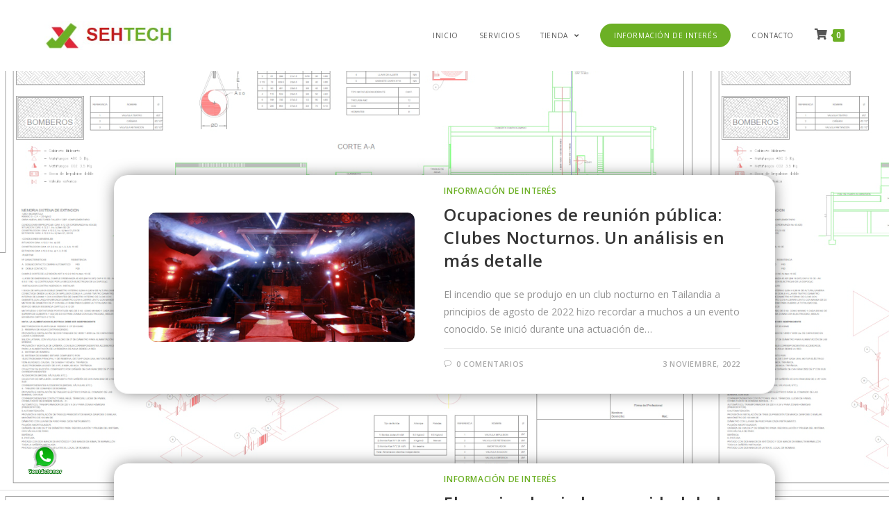

--- FILE ---
content_type: text/html; charset=UTF-8
request_url: https://sehtech.com.ar/author/admin_tienda/
body_size: 20766
content:

<!DOCTYPE html>
<html class="html" lang="es-AR">
<head>
			<!-- Global site tag (gtag.js) - Google Analytics -->
		<script async src="https://www.googletagmanager.com/gtag/js?id=UA-172374269-1"></script>
		<script>
		  window.dataLayer = window.dataLayer || [];
		  function gtag(){dataLayer.push(arguments);}
		  gtag('js', new Date());

		  gtag('config', 'UA-172374269-1');
		</script>
	<meta charset="UTF-8">
	<link rel="profile" href="https://gmpg.org/xfn/11">

	<meta name='robots' content='index, follow, max-image-preview:large, max-snippet:-1, max-video-preview:-1' />
	<style>img:is([sizes="auto" i], [sizes^="auto," i]) { contain-intrinsic-size: 3000px 1500px }</style>
	
<!-- Google Tag Manager for WordPress by gtm4wp.com -->
<script data-cfasync="false" data-pagespeed-no-defer>
	var gtm4wp_datalayer_name = "dataLayer";
	var dataLayer = dataLayer || [];
</script>
<!-- End Google Tag Manager for WordPress by gtm4wp.com --><meta name="viewport" content="width=device-width, initial-scale=1">
	<!-- This site is optimized with the Yoast SEO plugin v25.5 - https://yoast.com/wordpress/plugins/seo/ -->
	<title>Hernán, autor en Sehtech</title>
	<link rel="canonical" href="https://sehtech.com.ar/author/admin_tienda/" />
	<meta property="og:locale" content="es_ES" />
	<meta property="og:type" content="profile" />
	<meta property="og:title" content="Hernán, autor en Sehtech" />
	<meta property="og:url" content="https://sehtech.com.ar/author/admin_tienda/" />
	<meta property="og:site_name" content="Sehtech" />
	<meta property="og:image" content="https://secure.gravatar.com/avatar/ed2fe5751247d78e40746c61e88822f752af660c23a74799dd129215cedaf7f7?s=500&d=mm&r=g" />
	<meta name="twitter:card" content="summary_large_image" />
	<script type="application/ld+json" class="yoast-schema-graph">{"@context":"https://schema.org","@graph":[{"@type":"ProfilePage","@id":"https://sehtech.com.ar/author/admin_tienda/","url":"https://sehtech.com.ar/author/admin_tienda/","name":"Hernán, autor en Sehtech","isPartOf":{"@id":"https://sehtech.com.ar/#website"},"primaryImageOfPage":{"@id":"https://sehtech.com.ar/author/admin_tienda/#primaryimage"},"image":{"@id":"https://sehtech.com.ar/author/admin_tienda/#primaryimage"},"thumbnailUrl":"https://sehtech.com.ar/wp-content/uploads/2022/11/ClubNocturno.png","breadcrumb":{"@id":"https://sehtech.com.ar/author/admin_tienda/#breadcrumb"},"inLanguage":"es-AR","potentialAction":[{"@type":"ReadAction","target":["https://sehtech.com.ar/author/admin_tienda/"]}]},{"@type":"ImageObject","inLanguage":"es-AR","@id":"https://sehtech.com.ar/author/admin_tienda/#primaryimage","url":"https://sehtech.com.ar/wp-content/uploads/2022/11/ClubNocturno.png","contentUrl":"https://sehtech.com.ar/wp-content/uploads/2022/11/ClubNocturno.png","width":878,"height":424},{"@type":"BreadcrumbList","@id":"https://sehtech.com.ar/author/admin_tienda/#breadcrumb","itemListElement":[{"@type":"ListItem","position":1,"name":"Inicio","item":"https://sehtech.com.ar/"},{"@type":"ListItem","position":2,"name":"Archivo de Hernán"}]},{"@type":"WebSite","@id":"https://sehtech.com.ar/#website","url":"https://sehtech.com.ar/","name":"Sehtech","description":"Asesoramiento Integral en Seguridad y Salud Ocupacional","publisher":{"@id":"https://sehtech.com.ar/#organization"},"potentialAction":[{"@type":"SearchAction","target":{"@type":"EntryPoint","urlTemplate":"https://sehtech.com.ar/?s={search_term_string}"},"query-input":{"@type":"PropertyValueSpecification","valueRequired":true,"valueName":"search_term_string"}}],"inLanguage":"es-AR"},{"@type":"Organization","@id":"https://sehtech.com.ar/#organization","name":"Sehtech","url":"https://sehtech.com.ar/","logo":{"@type":"ImageObject","inLanguage":"es-AR","@id":"https://sehtech.com.ar/#/schema/logo/image/","url":"https://sehtech.com.ar/wp-content/uploads/2020/07/Logosth.jpg","contentUrl":"https://sehtech.com.ar/wp-content/uploads/2020/07/Logosth.jpg","width":267,"height":60,"caption":"Sehtech"},"image":{"@id":"https://sehtech.com.ar/#/schema/logo/image/"}},{"@type":"Person","@id":"https://sehtech.com.ar/#/schema/person/8b7be4632d7e418759ec669603b83293","name":"Hernán","image":{"@type":"ImageObject","inLanguage":"es-AR","@id":"https://sehtech.com.ar/#/schema/person/image/","url":"https://secure.gravatar.com/avatar/ed2fe5751247d78e40746c61e88822f752af660c23a74799dd129215cedaf7f7?s=96&d=mm&r=g","contentUrl":"https://secure.gravatar.com/avatar/ed2fe5751247d78e40746c61e88822f752af660c23a74799dd129215cedaf7f7?s=96&d=mm&r=g","caption":"Hernán"},"mainEntityOfPage":{"@id":"https://sehtech.com.ar/author/admin_tienda/"}}]}</script>
	<!-- / Yoast SEO plugin. -->


<link rel='dns-prefetch' href='//fonts.googleapis.com' />
<link rel="alternate" type="application/rss+xml" title="Sehtech &raquo; Feed" href="https://sehtech.com.ar/feed/" />
<link rel="alternate" type="application/rss+xml" title="Sehtech &raquo; RSS de los comentarios" href="https://sehtech.com.ar/comments/feed/" />
<link rel="alternate" type="application/rss+xml" title="Sehtech &raquo; RSS de las entradas de Hernán" href="https://sehtech.com.ar/author/admin_tienda/feed/" />
<script type="text/javascript">
/* <![CDATA[ */
window._wpemojiSettings = {"baseUrl":"https:\/\/s.w.org\/images\/core\/emoji\/16.0.1\/72x72\/","ext":".png","svgUrl":"https:\/\/s.w.org\/images\/core\/emoji\/16.0.1\/svg\/","svgExt":".svg","source":{"concatemoji":"https:\/\/sehtech.com.ar\/wp-includes\/js\/wp-emoji-release.min.js?ver=6.8.3"}};
/*! This file is auto-generated */
!function(s,n){var o,i,e;function c(e){try{var t={supportTests:e,timestamp:(new Date).valueOf()};sessionStorage.setItem(o,JSON.stringify(t))}catch(e){}}function p(e,t,n){e.clearRect(0,0,e.canvas.width,e.canvas.height),e.fillText(t,0,0);var t=new Uint32Array(e.getImageData(0,0,e.canvas.width,e.canvas.height).data),a=(e.clearRect(0,0,e.canvas.width,e.canvas.height),e.fillText(n,0,0),new Uint32Array(e.getImageData(0,0,e.canvas.width,e.canvas.height).data));return t.every(function(e,t){return e===a[t]})}function u(e,t){e.clearRect(0,0,e.canvas.width,e.canvas.height),e.fillText(t,0,0);for(var n=e.getImageData(16,16,1,1),a=0;a<n.data.length;a++)if(0!==n.data[a])return!1;return!0}function f(e,t,n,a){switch(t){case"flag":return n(e,"\ud83c\udff3\ufe0f\u200d\u26a7\ufe0f","\ud83c\udff3\ufe0f\u200b\u26a7\ufe0f")?!1:!n(e,"\ud83c\udde8\ud83c\uddf6","\ud83c\udde8\u200b\ud83c\uddf6")&&!n(e,"\ud83c\udff4\udb40\udc67\udb40\udc62\udb40\udc65\udb40\udc6e\udb40\udc67\udb40\udc7f","\ud83c\udff4\u200b\udb40\udc67\u200b\udb40\udc62\u200b\udb40\udc65\u200b\udb40\udc6e\u200b\udb40\udc67\u200b\udb40\udc7f");case"emoji":return!a(e,"\ud83e\udedf")}return!1}function g(e,t,n,a){var r="undefined"!=typeof WorkerGlobalScope&&self instanceof WorkerGlobalScope?new OffscreenCanvas(300,150):s.createElement("canvas"),o=r.getContext("2d",{willReadFrequently:!0}),i=(o.textBaseline="top",o.font="600 32px Arial",{});return e.forEach(function(e){i[e]=t(o,e,n,a)}),i}function t(e){var t=s.createElement("script");t.src=e,t.defer=!0,s.head.appendChild(t)}"undefined"!=typeof Promise&&(o="wpEmojiSettingsSupports",i=["flag","emoji"],n.supports={everything:!0,everythingExceptFlag:!0},e=new Promise(function(e){s.addEventListener("DOMContentLoaded",e,{once:!0})}),new Promise(function(t){var n=function(){try{var e=JSON.parse(sessionStorage.getItem(o));if("object"==typeof e&&"number"==typeof e.timestamp&&(new Date).valueOf()<e.timestamp+604800&&"object"==typeof e.supportTests)return e.supportTests}catch(e){}return null}();if(!n){if("undefined"!=typeof Worker&&"undefined"!=typeof OffscreenCanvas&&"undefined"!=typeof URL&&URL.createObjectURL&&"undefined"!=typeof Blob)try{var e="postMessage("+g.toString()+"("+[JSON.stringify(i),f.toString(),p.toString(),u.toString()].join(",")+"));",a=new Blob([e],{type:"text/javascript"}),r=new Worker(URL.createObjectURL(a),{name:"wpTestEmojiSupports"});return void(r.onmessage=function(e){c(n=e.data),r.terminate(),t(n)})}catch(e){}c(n=g(i,f,p,u))}t(n)}).then(function(e){for(var t in e)n.supports[t]=e[t],n.supports.everything=n.supports.everything&&n.supports[t],"flag"!==t&&(n.supports.everythingExceptFlag=n.supports.everythingExceptFlag&&n.supports[t]);n.supports.everythingExceptFlag=n.supports.everythingExceptFlag&&!n.supports.flag,n.DOMReady=!1,n.readyCallback=function(){n.DOMReady=!0}}).then(function(){return e}).then(function(){var e;n.supports.everything||(n.readyCallback(),(e=n.source||{}).concatemoji?t(e.concatemoji):e.wpemoji&&e.twemoji&&(t(e.twemoji),t(e.wpemoji)))}))}((window,document),window._wpemojiSettings);
/* ]]> */
</script>
<link rel='stylesheet' id='sbi_styles-css' href='https://sehtech.com.ar/wp-content/plugins/instagram-feed/css/sbi-styles.min.css?ver=6.9.1' type='text/css' media='all' />
<style id='wp-emoji-styles-inline-css' type='text/css'>

	img.wp-smiley, img.emoji {
		display: inline !important;
		border: none !important;
		box-shadow: none !important;
		height: 1em !important;
		width: 1em !important;
		margin: 0 0.07em !important;
		vertical-align: -0.1em !important;
		background: none !important;
		padding: 0 !important;
	}
</style>
<link rel='stylesheet' id='wp-block-library-css' href='https://sehtech.com.ar/wp-includes/css/dist/block-library/style.min.css?ver=6.8.3' type='text/css' media='all' />
<style id='wp-block-library-theme-inline-css' type='text/css'>
.wp-block-audio :where(figcaption){color:#555;font-size:13px;text-align:center}.is-dark-theme .wp-block-audio :where(figcaption){color:#ffffffa6}.wp-block-audio{margin:0 0 1em}.wp-block-code{border:1px solid #ccc;border-radius:4px;font-family:Menlo,Consolas,monaco,monospace;padding:.8em 1em}.wp-block-embed :where(figcaption){color:#555;font-size:13px;text-align:center}.is-dark-theme .wp-block-embed :where(figcaption){color:#ffffffa6}.wp-block-embed{margin:0 0 1em}.blocks-gallery-caption{color:#555;font-size:13px;text-align:center}.is-dark-theme .blocks-gallery-caption{color:#ffffffa6}:root :where(.wp-block-image figcaption){color:#555;font-size:13px;text-align:center}.is-dark-theme :root :where(.wp-block-image figcaption){color:#ffffffa6}.wp-block-image{margin:0 0 1em}.wp-block-pullquote{border-bottom:4px solid;border-top:4px solid;color:currentColor;margin-bottom:1.75em}.wp-block-pullquote cite,.wp-block-pullquote footer,.wp-block-pullquote__citation{color:currentColor;font-size:.8125em;font-style:normal;text-transform:uppercase}.wp-block-quote{border-left:.25em solid;margin:0 0 1.75em;padding-left:1em}.wp-block-quote cite,.wp-block-quote footer{color:currentColor;font-size:.8125em;font-style:normal;position:relative}.wp-block-quote:where(.has-text-align-right){border-left:none;border-right:.25em solid;padding-left:0;padding-right:1em}.wp-block-quote:where(.has-text-align-center){border:none;padding-left:0}.wp-block-quote.is-large,.wp-block-quote.is-style-large,.wp-block-quote:where(.is-style-plain){border:none}.wp-block-search .wp-block-search__label{font-weight:700}.wp-block-search__button{border:1px solid #ccc;padding:.375em .625em}:where(.wp-block-group.has-background){padding:1.25em 2.375em}.wp-block-separator.has-css-opacity{opacity:.4}.wp-block-separator{border:none;border-bottom:2px solid;margin-left:auto;margin-right:auto}.wp-block-separator.has-alpha-channel-opacity{opacity:1}.wp-block-separator:not(.is-style-wide):not(.is-style-dots){width:100px}.wp-block-separator.has-background:not(.is-style-dots){border-bottom:none;height:1px}.wp-block-separator.has-background:not(.is-style-wide):not(.is-style-dots){height:2px}.wp-block-table{margin:0 0 1em}.wp-block-table td,.wp-block-table th{word-break:normal}.wp-block-table :where(figcaption){color:#555;font-size:13px;text-align:center}.is-dark-theme .wp-block-table :where(figcaption){color:#ffffffa6}.wp-block-video :where(figcaption){color:#555;font-size:13px;text-align:center}.is-dark-theme .wp-block-video :where(figcaption){color:#ffffffa6}.wp-block-video{margin:0 0 1em}:root :where(.wp-block-template-part.has-background){margin-bottom:0;margin-top:0;padding:1.25em 2.375em}
</style>
<style id='classic-theme-styles-inline-css' type='text/css'>
/*! This file is auto-generated */
.wp-block-button__link{color:#fff;background-color:#32373c;border-radius:9999px;box-shadow:none;text-decoration:none;padding:calc(.667em + 2px) calc(1.333em + 2px);font-size:1.125em}.wp-block-file__button{background:#32373c;color:#fff;text-decoration:none}
</style>
<style id='global-styles-inline-css' type='text/css'>
:root{--wp--preset--aspect-ratio--square: 1;--wp--preset--aspect-ratio--4-3: 4/3;--wp--preset--aspect-ratio--3-4: 3/4;--wp--preset--aspect-ratio--3-2: 3/2;--wp--preset--aspect-ratio--2-3: 2/3;--wp--preset--aspect-ratio--16-9: 16/9;--wp--preset--aspect-ratio--9-16: 9/16;--wp--preset--color--black: #000000;--wp--preset--color--cyan-bluish-gray: #abb8c3;--wp--preset--color--white: #ffffff;--wp--preset--color--pale-pink: #f78da7;--wp--preset--color--vivid-red: #cf2e2e;--wp--preset--color--luminous-vivid-orange: #ff6900;--wp--preset--color--luminous-vivid-amber: #fcb900;--wp--preset--color--light-green-cyan: #7bdcb5;--wp--preset--color--vivid-green-cyan: #00d084;--wp--preset--color--pale-cyan-blue: #8ed1fc;--wp--preset--color--vivid-cyan-blue: #0693e3;--wp--preset--color--vivid-purple: #9b51e0;--wp--preset--gradient--vivid-cyan-blue-to-vivid-purple: linear-gradient(135deg,rgba(6,147,227,1) 0%,rgb(155,81,224) 100%);--wp--preset--gradient--light-green-cyan-to-vivid-green-cyan: linear-gradient(135deg,rgb(122,220,180) 0%,rgb(0,208,130) 100%);--wp--preset--gradient--luminous-vivid-amber-to-luminous-vivid-orange: linear-gradient(135deg,rgba(252,185,0,1) 0%,rgba(255,105,0,1) 100%);--wp--preset--gradient--luminous-vivid-orange-to-vivid-red: linear-gradient(135deg,rgba(255,105,0,1) 0%,rgb(207,46,46) 100%);--wp--preset--gradient--very-light-gray-to-cyan-bluish-gray: linear-gradient(135deg,rgb(238,238,238) 0%,rgb(169,184,195) 100%);--wp--preset--gradient--cool-to-warm-spectrum: linear-gradient(135deg,rgb(74,234,220) 0%,rgb(151,120,209) 20%,rgb(207,42,186) 40%,rgb(238,44,130) 60%,rgb(251,105,98) 80%,rgb(254,248,76) 100%);--wp--preset--gradient--blush-light-purple: linear-gradient(135deg,rgb(255,206,236) 0%,rgb(152,150,240) 100%);--wp--preset--gradient--blush-bordeaux: linear-gradient(135deg,rgb(254,205,165) 0%,rgb(254,45,45) 50%,rgb(107,0,62) 100%);--wp--preset--gradient--luminous-dusk: linear-gradient(135deg,rgb(255,203,112) 0%,rgb(199,81,192) 50%,rgb(65,88,208) 100%);--wp--preset--gradient--pale-ocean: linear-gradient(135deg,rgb(255,245,203) 0%,rgb(182,227,212) 50%,rgb(51,167,181) 100%);--wp--preset--gradient--electric-grass: linear-gradient(135deg,rgb(202,248,128) 0%,rgb(113,206,126) 100%);--wp--preset--gradient--midnight: linear-gradient(135deg,rgb(2,3,129) 0%,rgb(40,116,252) 100%);--wp--preset--font-size--small: 13px;--wp--preset--font-size--medium: 20px;--wp--preset--font-size--large: 36px;--wp--preset--font-size--x-large: 42px;--wp--preset--spacing--20: 0.44rem;--wp--preset--spacing--30: 0.67rem;--wp--preset--spacing--40: 1rem;--wp--preset--spacing--50: 1.5rem;--wp--preset--spacing--60: 2.25rem;--wp--preset--spacing--70: 3.38rem;--wp--preset--spacing--80: 5.06rem;--wp--preset--shadow--natural: 6px 6px 9px rgba(0, 0, 0, 0.2);--wp--preset--shadow--deep: 12px 12px 50px rgba(0, 0, 0, 0.4);--wp--preset--shadow--sharp: 6px 6px 0px rgba(0, 0, 0, 0.2);--wp--preset--shadow--outlined: 6px 6px 0px -3px rgba(255, 255, 255, 1), 6px 6px rgba(0, 0, 0, 1);--wp--preset--shadow--crisp: 6px 6px 0px rgba(0, 0, 0, 1);}:where(.is-layout-flex){gap: 0.5em;}:where(.is-layout-grid){gap: 0.5em;}body .is-layout-flex{display: flex;}.is-layout-flex{flex-wrap: wrap;align-items: center;}.is-layout-flex > :is(*, div){margin: 0;}body .is-layout-grid{display: grid;}.is-layout-grid > :is(*, div){margin: 0;}:where(.wp-block-columns.is-layout-flex){gap: 2em;}:where(.wp-block-columns.is-layout-grid){gap: 2em;}:where(.wp-block-post-template.is-layout-flex){gap: 1.25em;}:where(.wp-block-post-template.is-layout-grid){gap: 1.25em;}.has-black-color{color: var(--wp--preset--color--black) !important;}.has-cyan-bluish-gray-color{color: var(--wp--preset--color--cyan-bluish-gray) !important;}.has-white-color{color: var(--wp--preset--color--white) !important;}.has-pale-pink-color{color: var(--wp--preset--color--pale-pink) !important;}.has-vivid-red-color{color: var(--wp--preset--color--vivid-red) !important;}.has-luminous-vivid-orange-color{color: var(--wp--preset--color--luminous-vivid-orange) !important;}.has-luminous-vivid-amber-color{color: var(--wp--preset--color--luminous-vivid-amber) !important;}.has-light-green-cyan-color{color: var(--wp--preset--color--light-green-cyan) !important;}.has-vivid-green-cyan-color{color: var(--wp--preset--color--vivid-green-cyan) !important;}.has-pale-cyan-blue-color{color: var(--wp--preset--color--pale-cyan-blue) !important;}.has-vivid-cyan-blue-color{color: var(--wp--preset--color--vivid-cyan-blue) !important;}.has-vivid-purple-color{color: var(--wp--preset--color--vivid-purple) !important;}.has-black-background-color{background-color: var(--wp--preset--color--black) !important;}.has-cyan-bluish-gray-background-color{background-color: var(--wp--preset--color--cyan-bluish-gray) !important;}.has-white-background-color{background-color: var(--wp--preset--color--white) !important;}.has-pale-pink-background-color{background-color: var(--wp--preset--color--pale-pink) !important;}.has-vivid-red-background-color{background-color: var(--wp--preset--color--vivid-red) !important;}.has-luminous-vivid-orange-background-color{background-color: var(--wp--preset--color--luminous-vivid-orange) !important;}.has-luminous-vivid-amber-background-color{background-color: var(--wp--preset--color--luminous-vivid-amber) !important;}.has-light-green-cyan-background-color{background-color: var(--wp--preset--color--light-green-cyan) !important;}.has-vivid-green-cyan-background-color{background-color: var(--wp--preset--color--vivid-green-cyan) !important;}.has-pale-cyan-blue-background-color{background-color: var(--wp--preset--color--pale-cyan-blue) !important;}.has-vivid-cyan-blue-background-color{background-color: var(--wp--preset--color--vivid-cyan-blue) !important;}.has-vivid-purple-background-color{background-color: var(--wp--preset--color--vivid-purple) !important;}.has-black-border-color{border-color: var(--wp--preset--color--black) !important;}.has-cyan-bluish-gray-border-color{border-color: var(--wp--preset--color--cyan-bluish-gray) !important;}.has-white-border-color{border-color: var(--wp--preset--color--white) !important;}.has-pale-pink-border-color{border-color: var(--wp--preset--color--pale-pink) !important;}.has-vivid-red-border-color{border-color: var(--wp--preset--color--vivid-red) !important;}.has-luminous-vivid-orange-border-color{border-color: var(--wp--preset--color--luminous-vivid-orange) !important;}.has-luminous-vivid-amber-border-color{border-color: var(--wp--preset--color--luminous-vivid-amber) !important;}.has-light-green-cyan-border-color{border-color: var(--wp--preset--color--light-green-cyan) !important;}.has-vivid-green-cyan-border-color{border-color: var(--wp--preset--color--vivid-green-cyan) !important;}.has-pale-cyan-blue-border-color{border-color: var(--wp--preset--color--pale-cyan-blue) !important;}.has-vivid-cyan-blue-border-color{border-color: var(--wp--preset--color--vivid-cyan-blue) !important;}.has-vivid-purple-border-color{border-color: var(--wp--preset--color--vivid-purple) !important;}.has-vivid-cyan-blue-to-vivid-purple-gradient-background{background: var(--wp--preset--gradient--vivid-cyan-blue-to-vivid-purple) !important;}.has-light-green-cyan-to-vivid-green-cyan-gradient-background{background: var(--wp--preset--gradient--light-green-cyan-to-vivid-green-cyan) !important;}.has-luminous-vivid-amber-to-luminous-vivid-orange-gradient-background{background: var(--wp--preset--gradient--luminous-vivid-amber-to-luminous-vivid-orange) !important;}.has-luminous-vivid-orange-to-vivid-red-gradient-background{background: var(--wp--preset--gradient--luminous-vivid-orange-to-vivid-red) !important;}.has-very-light-gray-to-cyan-bluish-gray-gradient-background{background: var(--wp--preset--gradient--very-light-gray-to-cyan-bluish-gray) !important;}.has-cool-to-warm-spectrum-gradient-background{background: var(--wp--preset--gradient--cool-to-warm-spectrum) !important;}.has-blush-light-purple-gradient-background{background: var(--wp--preset--gradient--blush-light-purple) !important;}.has-blush-bordeaux-gradient-background{background: var(--wp--preset--gradient--blush-bordeaux) !important;}.has-luminous-dusk-gradient-background{background: var(--wp--preset--gradient--luminous-dusk) !important;}.has-pale-ocean-gradient-background{background: var(--wp--preset--gradient--pale-ocean) !important;}.has-electric-grass-gradient-background{background: var(--wp--preset--gradient--electric-grass) !important;}.has-midnight-gradient-background{background: var(--wp--preset--gradient--midnight) !important;}.has-small-font-size{font-size: var(--wp--preset--font-size--small) !important;}.has-medium-font-size{font-size: var(--wp--preset--font-size--medium) !important;}.has-large-font-size{font-size: var(--wp--preset--font-size--large) !important;}.has-x-large-font-size{font-size: var(--wp--preset--font-size--x-large) !important;}
:where(.wp-block-post-template.is-layout-flex){gap: 1.25em;}:where(.wp-block-post-template.is-layout-grid){gap: 1.25em;}
:where(.wp-block-columns.is-layout-flex){gap: 2em;}:where(.wp-block-columns.is-layout-grid){gap: 2em;}
:root :where(.wp-block-pullquote){font-size: 1.5em;line-height: 1.6;}
</style>
<style id='woocommerce-inline-inline-css' type='text/css'>
.woocommerce form .form-row .required { visibility: visible; }
</style>
<link rel='stylesheet' id='brands-styles-css' href='https://sehtech.com.ar/wp-content/plugins/woocommerce/assets/css/brands.css?ver=10.0.5' type='text/css' media='all' />
<link rel='stylesheet' id='font-awesome-css' href='https://sehtech.com.ar/wp-content/themes/oceanwp/assets/fonts/fontawesome/css/all.min.css?ver=5.11.2' type='text/css' media='all' />
<link rel='stylesheet' id='simple-line-icons-css' href='https://sehtech.com.ar/wp-content/themes/oceanwp/assets/css/third/simple-line-icons.min.css?ver=2.4.0' type='text/css' media='all' />
<link rel='stylesheet' id='magnific-popup-css' href='https://sehtech.com.ar/wp-content/themes/oceanwp/assets/css/third/magnific-popup.min.css?ver=1.0.0' type='text/css' media='all' />
<link rel='stylesheet' id='slick-css' href='https://sehtech.com.ar/wp-content/themes/oceanwp/assets/css/third/slick.min.css?ver=1.6.0' type='text/css' media='all' />
<link rel='stylesheet' id='oceanwp-style-css' href='https://sehtech.com.ar/wp-content/themes/oceanwp/assets/css/style.min.css?ver=1.8.6' type='text/css' media='all' />
<style id='oceanwp-style-inline-css' type='text/css'>
div.wpforms-container-full .wpforms-form input[type=submit]:hover,
			div.wpforms-container-full .wpforms-form input[type=submit]:focus,
			div.wpforms-container-full .wpforms-form input[type=submit]:active,
			div.wpforms-container-full .wpforms-form button[type=submit]:hover,
			div.wpforms-container-full .wpforms-form button[type=submit]:focus,
			div.wpforms-container-full .wpforms-form button[type=submit]:active,
			div.wpforms-container-full .wpforms-form .wpforms-page-button:hover,
			div.wpforms-container-full .wpforms-form .wpforms-page-button:active,
			div.wpforms-container-full .wpforms-form .wpforms-page-button:focus {
				border: none;
			}
</style>
<link rel='stylesheet' id='oceanwp-woo-mini-cart-css' href='https://sehtech.com.ar/wp-content/themes/oceanwp/assets/css/woo/woo-mini-cart.min.css?ver=6.8.3' type='text/css' media='all' />
<link rel='stylesheet' id='oceanwp-woocommerce-css' href='https://sehtech.com.ar/wp-content/themes/oceanwp/assets/css/woo/woocommerce.min.css?ver=6.8.3' type='text/css' media='all' />
<link rel='stylesheet' id='oceanwp-woo-star-font-css' href='https://sehtech.com.ar/wp-content/themes/oceanwp/assets/css/woo/woo-star-font.min.css?ver=6.8.3' type='text/css' media='all' />
<link rel='stylesheet' id='oceanwp-woo-quick-view-css' href='https://sehtech.com.ar/wp-content/themes/oceanwp/assets/css/woo/woo-quick-view.min.css?ver=6.8.3' type='text/css' media='all' />
<link rel='stylesheet' id='oceanwp-google-font-open-sans-css' href='//fonts.googleapis.com/css?family=Open+Sans%3A100%2C200%2C300%2C400%2C500%2C600%2C700%2C800%2C900%2C100i%2C200i%2C300i%2C400i%2C500i%2C600i%2C700i%2C800i%2C900i&#038;subset=latin&#038;ver=6.8.3' type='text/css' media='all' />
<link rel='stylesheet' id='oe-widgets-style-css' href='https://sehtech.com.ar/wp-content/plugins/ocean-extra/assets/css/widgets.css?ver=6.8.3' type='text/css' media='all' />
<script type="text/template" id="tmpl-variation-template">
	<div class="woocommerce-variation-description">{{{ data.variation.variation_description }}}</div>
	<div class="woocommerce-variation-price">{{{ data.variation.price_html }}}</div>
	<div class="woocommerce-variation-availability">{{{ data.variation.availability_html }}}</div>
</script>
<script type="text/template" id="tmpl-unavailable-variation-template">
	<p role="alert">Lo sentimos, este producto no está disponible. Por favor, elegí otra combinación.</p>
</script>
<script type="text/javascript" src="https://sehtech.com.ar/wp-includes/js/jquery/jquery.min.js?ver=3.7.1" id="jquery-core-js"></script>
<script type="text/javascript" src="https://sehtech.com.ar/wp-includes/js/jquery/jquery-migrate.min.js?ver=3.4.1" id="jquery-migrate-js"></script>
<script type="text/javascript" src="https://sehtech.com.ar/wp-content/plugins/woocommerce/assets/js/jquery-blockui/jquery.blockUI.min.js?ver=2.7.0-wc.10.0.5" id="jquery-blockui-js" defer="defer" data-wp-strategy="defer"></script>
<script type="text/javascript" id="wc-add-to-cart-js-extra">
/* <![CDATA[ */
var wc_add_to_cart_params = {"ajax_url":"\/wp-admin\/admin-ajax.php","wc_ajax_url":"\/?wc-ajax=%%endpoint%%&elementor_page_id=2","i18n_view_cart":"Ver carrito","cart_url":"https:\/\/sehtech.com.ar\/?page_id=11","is_cart":"","cart_redirect_after_add":"no"};
/* ]]> */
</script>
<script type="text/javascript" src="https://sehtech.com.ar/wp-content/plugins/woocommerce/assets/js/frontend/add-to-cart.min.js?ver=10.0.5" id="wc-add-to-cart-js" defer="defer" data-wp-strategy="defer"></script>
<script type="text/javascript" src="https://sehtech.com.ar/wp-content/plugins/woocommerce/assets/js/js-cookie/js.cookie.min.js?ver=2.1.4-wc.10.0.5" id="js-cookie-js" defer="defer" data-wp-strategy="defer"></script>
<script type="text/javascript" id="woocommerce-js-extra">
/* <![CDATA[ */
var woocommerce_params = {"ajax_url":"\/wp-admin\/admin-ajax.php","wc_ajax_url":"\/?wc-ajax=%%endpoint%%&elementor_page_id=2","i18n_password_show":"Mostrar contrase\u00f1a","i18n_password_hide":"Ocultar contrase\u00f1a"};
/* ]]> */
</script>
<script type="text/javascript" src="https://sehtech.com.ar/wp-content/plugins/woocommerce/assets/js/frontend/woocommerce.min.js?ver=10.0.5" id="woocommerce-js" defer="defer" data-wp-strategy="defer"></script>
<script type="text/javascript" src="https://sehtech.com.ar/wp-includes/js/underscore.min.js?ver=1.13.7" id="underscore-js"></script>
<script type="text/javascript" id="wp-util-js-extra">
/* <![CDATA[ */
var _wpUtilSettings = {"ajax":{"url":"\/wp-admin\/admin-ajax.php"}};
/* ]]> */
</script>
<script type="text/javascript" src="https://sehtech.com.ar/wp-includes/js/wp-util.min.js?ver=6.8.3" id="wp-util-js"></script>
<script type="text/javascript" id="wc-add-to-cart-variation-js-extra">
/* <![CDATA[ */
var wc_add_to_cart_variation_params = {"wc_ajax_url":"\/?wc-ajax=%%endpoint%%&elementor_page_id=2","i18n_no_matching_variations_text":"Lo sentimos, no hay productos que igualen tu selecci\u00f3n. Por favor escoge una combinaci\u00f3n diferente.","i18n_make_a_selection_text":"Eleg\u00ed las opciones del producto antes de agregar este producto a tu carrito.","i18n_unavailable_text":"Lo sentimos, este producto no est\u00e1 disponible. Por favor, eleg\u00ed otra combinaci\u00f3n.","i18n_reset_alert_text":"Your selection has been reset. Please select some product options before adding this product to your cart."};
/* ]]> */
</script>
<script type="text/javascript" src="https://sehtech.com.ar/wp-content/plugins/woocommerce/assets/js/frontend/add-to-cart-variation.min.js?ver=10.0.5" id="wc-add-to-cart-variation-js" defer="defer" data-wp-strategy="defer"></script>
<script type="text/javascript" src="https://sehtech.com.ar/wp-content/plugins/woocommerce/assets/js/flexslider/jquery.flexslider.min.js?ver=2.7.2-wc.10.0.5" id="flexslider-js" defer="defer" data-wp-strategy="defer"></script>
<link rel="https://api.w.org/" href="https://sehtech.com.ar/wp-json/" /><link rel="alternate" title="JSON" type="application/json" href="https://sehtech.com.ar/wp-json/wp/v2/users/2" /><link rel="EditURI" type="application/rsd+xml" title="RSD" href="https://sehtech.com.ar/xmlrpc.php?rsd" />
<meta name="generator" content="WordPress 6.8.3" />
<meta name="generator" content="WooCommerce 10.0.5" />

<!-- Google Tag Manager for WordPress by gtm4wp.com -->
<!-- GTM Container placement set to automatic -->
<script data-cfasync="false" data-pagespeed-no-defer>
	var dataLayer_content = {"pagePostType":"post","pagePostType2":"author-post","pagePostAuthor":"Hernán"};
	dataLayer.push( dataLayer_content );
</script>
<script data-cfasync="false" data-pagespeed-no-defer>
(function(w,d,s,l,i){w[l]=w[l]||[];w[l].push({'gtm.start':
new Date().getTime(),event:'gtm.js'});var f=d.getElementsByTagName(s)[0],
j=d.createElement(s),dl=l!='dataLayer'?'&l='+l:'';j.async=true;j.src=
'//www.googletagmanager.com/gtm.js?id='+i+dl;f.parentNode.insertBefore(j,f);
})(window,document,'script','dataLayer','GTM-NMD9PR3Z');
</script>
<!-- End Google Tag Manager for WordPress by gtm4wp.com -->	<noscript><style>.woocommerce-product-gallery{ opacity: 1 !important; }</style></noscript>
	<meta name="generator" content="Elementor 3.30.2; features: additional_custom_breakpoints; settings: css_print_method-external, google_font-enabled, font_display-auto">
			<style>
				.e-con.e-parent:nth-of-type(n+4):not(.e-lazyloaded):not(.e-no-lazyload),
				.e-con.e-parent:nth-of-type(n+4):not(.e-lazyloaded):not(.e-no-lazyload) * {
					background-image: none !important;
				}
				@media screen and (max-height: 1024px) {
					.e-con.e-parent:nth-of-type(n+3):not(.e-lazyloaded):not(.e-no-lazyload),
					.e-con.e-parent:nth-of-type(n+3):not(.e-lazyloaded):not(.e-no-lazyload) * {
						background-image: none !important;
					}
				}
				@media screen and (max-height: 640px) {
					.e-con.e-parent:nth-of-type(n+2):not(.e-lazyloaded):not(.e-no-lazyload),
					.e-con.e-parent:nth-of-type(n+2):not(.e-lazyloaded):not(.e-no-lazyload) * {
						background-image: none !important;
					}
				}
			</style>
			<link rel="icon" href="https://sehtech.com.ar/wp-content/uploads/2020/07/cropped-logo-seh-32x32.png" sizes="32x32" />
<link rel="icon" href="https://sehtech.com.ar/wp-content/uploads/2020/07/cropped-logo-seh-192x192.png" sizes="192x192" />
<link rel="apple-touch-icon" href="https://sehtech.com.ar/wp-content/uploads/2020/07/cropped-logo-seh-180x180.png" />
<meta name="msapplication-TileImage" content="https://sehtech.com.ar/wp-content/uploads/2020/07/cropped-logo-seh-270x270.png" />
		<style type="text/css" id="wp-custom-css">
			@media only screen and (max-width:960px){article,aside{background-color:#fff;padding:10px !important;-webkit-box-shadow:0 0 24px -4px rgba(0,0,0,0.62);-moz-box-shadow:0 0 24px -4px rgba(0,0,0,0.62);box-shadow:0 0 24px -4px rgba(0,0,0,0.62)}.btn-whatsapp{left:15px !important;bottom:30px !important}}@media only screen and (min-width:960px){#menu-item-264 .text-wrap{border-radius:20px;background:#6CB025;padding:10px 20px;color:#fff}article,aside{background-color:#fff;padding:10px 50px 50px 50px;-webkit-box-shadow:0 0 24px -4px rgba(0,0,0,0.62);-moz-box-shadow:0 0 24px -4px rgba(0,0,0,0.62);box-shadow:0 0 24px -4px rgba(0,0,0,0.62);border-radius:20px;margin:100px}}.blog-entry{border-radius:20px}.blog-entry img{border-radius:10px}img{border-radius:10px}#right-sidebar{display:none}		</style>
		<!-- OceanWP CSS -->
<style type="text/css">
/* General CSS */.woocommerce-MyAccount-navigation ul li a:before,.woocommerce-checkout .woocommerce-info a,.woocommerce-checkout #payment ul.payment_methods .wc_payment_method>input[type=radio]:first-child:checked+label:before,.woocommerce-checkout #payment .payment_method_paypal .about_paypal,.woocommerce ul.products li.product li.category a:hover,.woocommerce ul.products li.product .button:hover,.woocommerce ul.products li.product .product-inner .added_to_cart:hover,.product_meta .posted_in a:hover,.product_meta .tagged_as a:hover,.woocommerce div.product .woocommerce-tabs ul.tabs li a:hover,.woocommerce div.product .woocommerce-tabs ul.tabs li.active a,.woocommerce .oceanwp-grid-list a.active,.woocommerce .oceanwp-grid-list a:hover,.woocommerce .oceanwp-off-canvas-filter:hover,.widget_shopping_cart ul.cart_list li .owp-grid-wrap .owp-grid a.remove:hover,.widget_product_categories li a:hover ~ .count,.widget_layered_nav li a:hover ~ .count,.woocommerce ul.products li.product:not(.product-category) .woo-entry-buttons li a:hover,a:hover,a.light:hover,.theme-heading .text::before,#top-bar-content >a:hover,#top-bar-social li.oceanwp-email a:hover,#site-navigation-wrap .dropdown-menu >li >a:hover,#site-header.medium-header #medium-searchform button:hover,.oceanwp-mobile-menu-icon a:hover,.blog-entry.post .blog-entry-header .entry-title a:hover,.blog-entry.post .blog-entry-readmore a:hover,.blog-entry.thumbnail-entry .blog-entry-category a,ul.meta li a:hover,.dropcap,.single nav.post-navigation .nav-links .title,body .related-post-title a:hover,body #wp-calendar caption,body .contact-info-widget.default i,body .contact-info-widget.big-icons i,body .custom-links-widget .oceanwp-custom-links li a:hover,body .custom-links-widget .oceanwp-custom-links li a:hover:before,body .posts-thumbnails-widget li a:hover,body .social-widget li.oceanwp-email a:hover,.comment-author .comment-meta .comment-reply-link,#respond #cancel-comment-reply-link:hover,#footer-widgets .footer-box a:hover,#footer-bottom a:hover,#footer-bottom #footer-bottom-menu a:hover,.sidr a:hover,.sidr-class-dropdown-toggle:hover,.sidr-class-menu-item-has-children.active >a,.sidr-class-menu-item-has-children.active >a >.sidr-class-dropdown-toggle,input[type=checkbox]:checked:before{color:#6cb025}.woocommerce div.product div.images .open-image,.wcmenucart-details.count,.woocommerce-message a,.woocommerce-error a,.woocommerce-info a,.woocommerce .widget_price_filter .ui-slider .ui-slider-handle,.woocommerce .widget_price_filter .ui-slider .ui-slider-range,.owp-product-nav li a.owp-nav-link:hover,.woocommerce div.product.owp-tabs-layout-vertical .woocommerce-tabs ul.tabs li a:after,.woocommerce .widget_product_categories li.current-cat >a ~ .count,.woocommerce .widget_product_categories li.current-cat >a:before,.woocommerce .widget_layered_nav li.chosen a ~ .count,.woocommerce .widget_layered_nav li.chosen a:before,#owp-checkout-timeline .active .timeline-wrapper,.bag-style:hover .wcmenucart-cart-icon .wcmenucart-count,.show-cart .wcmenucart-cart-icon .wcmenucart-count,.woocommerce ul.products li.product:not(.product-category) .image-wrap .button,input[type="button"],input[type="reset"],input[type="submit"],button[type="submit"],.button,#site-navigation-wrap .dropdown-menu >li.btn >a >span,.thumbnail:hover i,.post-quote-content,.omw-modal .omw-close-modal,body .contact-info-widget.big-icons li:hover i,body div.wpforms-container-full .wpforms-form input[type=submit],body div.wpforms-container-full .wpforms-form button[type=submit],body div.wpforms-container-full .wpforms-form .wpforms-page-button{background-color:#6cb025}.current-shop-items-dropdown{border-top-color:#6cb025}.woocommerce div.product .woocommerce-tabs ul.tabs li.active a{border-bottom-color:#6cb025}.wcmenucart-details.count:before{border-color:#6cb025}.woocommerce ul.products li.product .button:hover{border-color:#6cb025}.woocommerce ul.products li.product .product-inner .added_to_cart:hover{border-color:#6cb025}.woocommerce div.product .woocommerce-tabs ul.tabs li.active a{border-color:#6cb025}.woocommerce .oceanwp-grid-list a.active{border-color:#6cb025}.woocommerce .oceanwp-grid-list a:hover{border-color:#6cb025}.woocommerce .oceanwp-off-canvas-filter:hover{border-color:#6cb025}.owp-product-nav li a.owp-nav-link:hover{border-color:#6cb025}.widget_shopping_cart_content .buttons .button:first-child:hover{border-color:#6cb025}.widget_shopping_cart ul.cart_list li .owp-grid-wrap .owp-grid a.remove:hover{border-color:#6cb025}.widget_product_categories li a:hover ~ .count{border-color:#6cb025}.woocommerce .widget_product_categories li.current-cat >a ~ .count{border-color:#6cb025}.woocommerce .widget_product_categories li.current-cat >a:before{border-color:#6cb025}.widget_layered_nav li a:hover ~ .count{border-color:#6cb025}.woocommerce .widget_layered_nav li.chosen a ~ .count{border-color:#6cb025}.woocommerce .widget_layered_nav li.chosen a:before{border-color:#6cb025}#owp-checkout-timeline.arrow .active .timeline-wrapper:before{border-top-color:#6cb025;border-bottom-color:#6cb025}#owp-checkout-timeline.arrow .active .timeline-wrapper:after{border-left-color:#6cb025;border-right-color:#6cb025}.bag-style:hover .wcmenucart-cart-icon .wcmenucart-count{border-color:#6cb025}.bag-style:hover .wcmenucart-cart-icon .wcmenucart-count:after{border-color:#6cb025}.show-cart .wcmenucart-cart-icon .wcmenucart-count{border-color:#6cb025}.show-cart .wcmenucart-cart-icon .wcmenucart-count:after{border-color:#6cb025}.woocommerce ul.products li.product:not(.product-category) .woo-product-gallery .active a{border-color:#6cb025}.woocommerce ul.products li.product:not(.product-category) .woo-product-gallery a:hover{border-color:#6cb025}.widget-title{border-color:#6cb025}blockquote{border-color:#6cb025}#searchform-dropdown{border-color:#6cb025}.dropdown-menu .sub-menu{border-color:#6cb025}.blog-entry.large-entry .blog-entry-readmore a:hover{border-color:#6cb025}.oceanwp-newsletter-form-wrap input[type="email"]:focus{border-color:#6cb025}.social-widget li.oceanwp-email a:hover{border-color:#6cb025}#respond #cancel-comment-reply-link:hover{border-color:#6cb025}body .contact-info-widget.big-icons li:hover i{border-color:#6cb025}#footer-widgets .oceanwp-newsletter-form-wrap input[type="email"]:focus{border-color:#6cb025}.woocommerce div.product div.images .open-image:hover,.woocommerce-error a:hover,.woocommerce-info a:hover,.woocommerce-message a:hover,.woocommerce ul.products li.product:not(.product-category) .image-wrap .button:hover,input[type="button"]:hover,input[type="reset"]:hover,input[type="submit"]:hover,button[type="submit"]:hover,input[type="button"]:focus,input[type="reset"]:focus,input[type="submit"]:focus,button[type="submit"]:focus,.button:hover,#site-navigation-wrap .dropdown-menu >li.btn >a:hover >span,.post-quote-author,.omw-modal .omw-close-modal:hover,body div.wpforms-container-full .wpforms-form input[type=submit]:hover,body div.wpforms-container-full .wpforms-form button[type=submit]:hover,body div.wpforms-container-full .wpforms-form .wpforms-page-button:hover{background-color:rgba(108,176,37,0.75)}body{background-image:url(https://sehtech.com.ar//wp-content/uploads/2020/07/fondo.png)}body{background-attachment:fixed}/* Header CSS */#site-logo #site-logo-inner,.oceanwp-social-menu .social-menu-inner,#site-header.full_screen-header .menu-bar-inner,.after-header-content .after-header-content-inner{height:102px}#site-navigation-wrap .dropdown-menu >li >a,.oceanwp-mobile-menu-icon a,.after-header-content-inner >a{line-height:102px}#site-header{border-color:#6cb025}#site-header.has-header-media .overlay-header-media{background-color:rgba(0,0,0,0.5)}#site-logo #site-logo-inner a img,#site-header.center-header #site-navigation-wrap .middle-site-logo a img{max-width:185px}@media (max-width:768px){#site-logo #site-logo-inner a img,#site-header.center-header #site-navigation-wrap .middle-site-logo a img{max-width:175px}}@media (max-width:480px){#site-logo #site-logo-inner a img,#site-header.center-header #site-navigation-wrap .middle-site-logo a img{max-width:138px}}#site-navigation-wrap .dropdown-menu >li >a:hover,.oceanwp-mobile-menu-icon a:hover,#searchform-header-replace-close:hover{color:#6cb025}.dropdown-menu .sub-menu,#searchform-dropdown,.current-shop-items-dropdown{border-color:#6cb025}a.sidr-class-toggle-sidr-close{background-color:#6cb025}#sidr,#mobile-dropdown{background-color:#6CB025}#sidr li,#sidr ul,#mobile-dropdown ul li,#mobile-dropdown ul li ul{border-color:#6cb025}body .sidr a,body .sidr-class-dropdown-toggle,#mobile-dropdown ul li a,#mobile-dropdown ul li a .dropdown-toggle,#mobile-fullscreen ul li a,#mobile-fullscreen .oceanwp-social-menu.simple-social ul li a{color:#ffffff}#mobile-fullscreen a.close .close-icon-inner,#mobile-fullscreen a.close .close-icon-inner::after{background-color:#ffffff}body .sidr a:hover,body .sidr-class-dropdown-toggle:hover,body .sidr-class-dropdown-toggle .fa,body .sidr-class-menu-item-has-children.active >a,body .sidr-class-menu-item-has-children.active >a >.sidr-class-dropdown-toggle,#mobile-dropdown ul li a:hover,#mobile-dropdown ul li a .dropdown-toggle:hover,#mobile-dropdown .menu-item-has-children.active >a,#mobile-dropdown .menu-item-has-children.active >a >.dropdown-toggle,#mobile-fullscreen ul li a:hover,#mobile-fullscreen .oceanwp-social-menu.simple-social ul li a:hover{color:#ffffff}#mobile-fullscreen a.close:hover .close-icon-inner,#mobile-fullscreen a.close:hover .close-icon-inner::after{background-color:#ffffff}/* Blog CSS */.single-post.content-max-width .thumbnail,.single-post.content-max-width .entry-header,.single-post.content-max-width ul.meta,.single-post.content-max-width .entry-content p,.single-post.content-max-width .entry-content h1,.single-post.content-max-width .entry-content h2,.single-post.content-max-width .entry-content h3,.single-post.content-max-width .entry-content h4,.single-post.content-max-width .entry-content h5,.single-post.content-max-width .entry-content h6,.single-post.content-max-width .wp-block-image,.single-post.content-max-width .wp-block-gallery,.single-post.content-max-width .wp-block-video,.single-post.content-max-width .wp-block-quote,.single-post.content-max-width .wp-block-text-columns,.single-post.content-max-width .entry-content ul,.single-post.content-max-width .entry-content ol,.single-post.content-max-width .wp-block-cover-text,.single-post.content-max-width .post-tags,.single-post.content-max-width .comments-area,.wp-block-separator.is-style-wide{max-width:500px}.single-post.content-max-width .wp-block-image.alignleft,.single-post.content-max-width .wp-block-image.alignright{max-width:250px}.single-post.content-max-width .wp-block-image.alignleft{margin-left:calc( 50% - 250px)}.single-post.content-max-width .wp-block-image.alignright{margin-right:calc( 50% - 250px)}/* Sidebar CSS */.widget-area{background-color:#ffffff}.widget-area{padding:50px 50px 100px 50px!important}.widget-title{border-color:#6cb025}/* Footer Widgets CSS */#footer-widgets{background-color:rgba(34,34,34,0)}/* Footer Bottom CSS */#footer-bottom{padding:100px 0 15px 0}#footer-bottom{background-color:#545454}#footer-bottom,#footer-bottom p{color:#ffffff}/* WooCommerce CSS */.wcmenucart i{font-size:16px}.owp-floating-bar{background-color:#6cb025}#owp-checkout-timeline .timeline-step{color:#cccccc}#owp-checkout-timeline .timeline-step{border-color:#cccccc}.woocommerce span.onsale{background-color:#6cb025}.woocommerce .oceanwp-off-canvas-filter:hover{color:#6cb025}.woocommerce .oceanwp-off-canvas-filter:hover{border-color:#6cb025}.woocommerce .oceanwp-grid-list a:hover{color:#6cb025;border-color:#6cb025}.woocommerce .oceanwp-grid-list a.active{color:#6cb025;border-color:#6cb025}.woocommerce ul.products li.product li.category a:hover{color:#6cb025}.woocommerce ul.products li.product li.title a:hover{color:#6cb025}.woocommerce ul.products li.product .price,.woocommerce ul.products li.product .price .amount{color:#6cb025}.woocommerce ul.products li.product .button:hover,.woocommerce ul.products li.product .product-inner .added_to_cart:hover{color:#6cb025}.woocommerce ul.products li.product .button:hover,.woocommerce ul.products li.product .product-inner .added_to_cart:hover{border-color:#6cb025}.price,.amount{color:#6cb025}.product_meta .posted_in a:hover,.product_meta .tagged_as a:hover{color:#6cb025}.owp-product-nav li a.owp-nav-link:hover{background-color:#6cb025}.owp-product-nav li a.owp-nav-link:hover{border-color:#6cb025}.woocommerce div.product .woocommerce-tabs ul.tabs li a:hover{color:#6cb025}.woocommerce div.product .woocommerce-tabs ul.tabs li.active a{color:#6cb025}.woocommerce div.product .woocommerce-tabs ul.tabs li.active a{border-color:#6cb025}.woocommerce-MyAccount-navigation ul li a:before{color:#6cb025}.woocommerce-MyAccount-navigation ul li a:hover{color:#6cb025}.woocommerce-checkout .woocommerce-info a{color:#6cb025}/* Typography CSS */body{font-family:Open Sans}#site-navigation-wrap .dropdown-menu >li >a,#site-header.full_screen-header .fs-dropdown-menu >li >a,#site-header.top-header #site-navigation-wrap .dropdown-menu >li >a,#site-header.center-header #site-navigation-wrap .dropdown-menu >li >a,#site-header.medium-header #site-navigation-wrap .dropdown-menu >li >a,.oceanwp-mobile-menu-icon a{font-family:Open Sans;font-size:10px;text-transform:uppercase}.blog-entry.post .blog-entry-header .entry-title a{font-family:Open Sans}
</style></head>

<body class="archive author author-admin_tienda author-2 wp-custom-logo wp-embed-responsive wp-theme-oceanwp theme-oceanwp woocommerce-no-js oceanwp-theme sidebar-mobile no-header-border default-breakpoint content-full-width content-max-width page-header-disabled has-breadcrumbs has-grid-list account-original-style elementor-default elementor-kit-6"  itemscope="itemscope" itemtype="https://schema.org/WebPage">

	
<!-- GTM Container placement set to automatic -->
<!-- Google Tag Manager (noscript) -->
				<noscript><iframe src="https://www.googletagmanager.com/ns.html?id=GTM-NMD9PR3Z" height="0" width="0" style="display:none;visibility:hidden" aria-hidden="true"></iframe></noscript>
<!-- End Google Tag Manager (noscript) -->
	
	<div id="outer-wrap" class="site clr">

		<a class="skip-link screen-reader-text" href="#main">Ir al contenido</a>

		
		<div id="wrap" class="clr">

			
			
<header id="site-header" class="minimal-header clr" data-height="102" itemscope="itemscope" itemtype="https://schema.org/WPHeader" role="banner">

	
					
			<div id="site-header-inner" class="clr container">

				
				

<div id="site-logo" class="clr" itemscope itemtype="https://schema.org/Brand">

	
	<div id="site-logo-inner" class="clr">

		<a href="https://sehtech.com.ar/" class="custom-logo-link" rel="home"><img width="267" height="60" src="https://sehtech.com.ar/wp-content/uploads/2020/07/Logosth.jpg" class="custom-logo" alt="Logo Sehtech" decoding="async" /></a>
	</div><!-- #site-logo-inner -->

	
	
</div><!-- #site-logo -->

			<div id="site-navigation-wrap" class="no-top-border clr">
			
			
			
			<nav id="site-navigation" class="navigation main-navigation clr" itemscope="itemscope" itemtype="https://schema.org/SiteNavigationElement" role="navigation">

				<ul id="menu-principal" class="main-menu dropdown-menu sf-menu"><li id="menu-item-960" class="menu-item menu-item-type-post_type menu-item-object-page menu-item-home menu-item-960"><a href="https://sehtech.com.ar/" class="menu-link"><span class="text-wrap">Inicio</span></a></li><li id="menu-item-24" class="menu-item menu-item-type-custom menu-item-object-custom menu-item-home menu-item-24"><a href="https://sehtech.com.ar#servicios" class="menu-link"><span class="text-wrap">SERVICIOS</span></a></li><li id="menu-item-22" class="menu-item menu-item-type-post_type menu-item-object-page menu-item-has-children dropdown menu-item-22 nav-no-click"><a href="https://sehtech.com.ar/?page_id=10" class="menu-link"><span class="text-wrap">TIENDA <span class="nav-arrow fa fa-angle-down"></span></span></a>
<ul class="sub-menu">
	<li id="menu-item-192" class="menu-item menu-item-type-taxonomy menu-item-object-product_cat menu-item-192"><a href="https://sehtech.com.ar/categoria-producto/indumentaria/" class="menu-link"><span class="text-wrap">INDUMENTARIA</span></a></li>	<li id="menu-item-193" class="menu-item menu-item-type-taxonomy menu-item-object-product_cat menu-item-193"><a href="https://sehtech.com.ar/categoria-producto/epp/" class="menu-link"><span class="text-wrap">EPP</span></a></li>	<li id="menu-item-194" class="menu-item menu-item-type-taxonomy menu-item-object-product_cat menu-item-194"><a href="https://sehtech.com.ar/categoria-producto/calzado/" class="menu-link"><span class="text-wrap">CALZADO</span></a></li>	<li id="menu-item-195" class="menu-item menu-item-type-taxonomy menu-item-object-product_cat menu-item-195"><a href="https://sehtech.com.ar/categoria-producto/senalizacion/" class="menu-link"><span class="text-wrap">SEÑALIZACIÓN</span></a></li></ul>
</li><li id="menu-item-264" class="menu-item menu-item-type-post_type menu-item-object-page current_page_parent menu-item-264"><a href="https://sehtech.com.ar/blog/" class="menu-link"><span class="text-wrap">Información de Interés</span></a></li><li id="menu-item-408" class="menu-item menu-item-type-post_type menu-item-object-page menu-item-408"><a href="https://sehtech.com.ar/contacto/" class="menu-link"><span class="text-wrap">Contacto</span></a></li>
			<li class="woo-menu-icon wcmenucart-toggle-drop_down toggle-cart-widget">
				
			<a href="https://sehtech.com.ar/?page_id=11" class="wcmenucart">
				<span class="wcmenucart-count"><i class="fa fa-shopping-cart" aria-hidden="true"></i><span class="wcmenucart-details count">0</span></span>
			</a>

											<div class="current-shop-items-dropdown owp-mini-cart clr">
						<div class="current-shop-items-inner clr">
							<div class="widget woocommerce widget_shopping_cart"><div class="widget_shopping_cart_content"></div></div>						</div>
					</div>
							</li>

			</ul>
			</nav><!-- #site-navigation -->

			
			
					</div><!-- #site-navigation-wrap -->
			
		
	
				
	<div class="oceanwp-mobile-menu-icon clr mobile-right">

		
		
		
			<a href="https://sehtech.com.ar/?page_id=11" class="wcmenucart">
				<span class="wcmenucart-count"><i class="fa fa-shopping-cart" aria-hidden="true"></i><span class="wcmenucart-details count">0</span></span>
			</a>

		
		<a href="#" class="mobile-menu" aria-label="Menú en móvil">
							<i class="fa fa-bars" aria-hidden="true"></i>
								<span class="oceanwp-text">Menú</span>

						</a>

		
		
		
	</div><!-- #oceanwp-mobile-menu-navbar -->


			</div><!-- #site-header-inner -->

			
			
			
		
		
</header><!-- #site-header -->


			
			<main id="main" class="site-main clr"  role="main">

				
	
	<div id="content-wrap" class="container clr">

		
		<div id="primary" class="content-area clr">

			
			<div id="content" class="site-content clr">

				
										<div id="blog-entries" class="entries clr infinite-scroll-wrap">

							
							
								
								
<article id="post-991" class="blog-entry clr item-entry thumbnail-entry post-991 post type-post status-publish format-standard has-post-thumbnail hentry category-informacion-de-interes entry has-media owp-thumbs-layout-horizontal owp-btn-very-big owp-tabs-layout-section has-no-thumbnails">

	<div class="blog-entry-inner clr left-position center">

		
<div class="thumbnail">

	<a href="https://sehtech.com.ar/ocupaciones-de-reunion-publica-clubes-nocturnos-un-analisis-en-mas-detalle/" class="thumbnail-link">

		<img fetchpriority="high" width="878" height="424" src="https://sehtech.com.ar/wp-content/uploads/2022/11/ClubNocturno.png" class="attachment-full size-full wp-post-image" alt="Ocupaciones de reunión pública: Clubes Nocturnos.                  Un análisis en más detalle" itemprop="image" decoding="async" srcset="https://sehtech.com.ar/wp-content/uploads/2022/11/ClubNocturno.png 878w, https://sehtech.com.ar/wp-content/uploads/2022/11/ClubNocturno-300x145.png 300w, https://sehtech.com.ar/wp-content/uploads/2022/11/ClubNocturno-768x371.png 768w, https://sehtech.com.ar/wp-content/uploads/2022/11/ClubNocturno-750x362.png 750w" sizes="(max-width: 878px) 100vw, 878px" />			<span class="overlay"></span>
			
	</a>

	
</div><!-- .thumbnail -->

		<div class="blog-entry-content">

			
	<div class="blog-entry-category clr">
		<a href="https://sehtech.com.ar/category/informacion-de-interes/" rel="category tag">Información de Interés</a>	</div>

	

<header class="blog-entry-header clr">
	<h2 class="blog-entry-title entry-title">
		<a href="https://sehtech.com.ar/ocupaciones-de-reunion-publica-clubes-nocturnos-un-analisis-en-mas-detalle/" title="Ocupaciones de reunión pública: Clubes Nocturnos.                  Un análisis en más detalle" rel="bookmark">Ocupaciones de reunión pública: Clubes Nocturnos.                  Un análisis en más detalle</a>
	</h2><!-- .blog-entry-title -->
</header><!-- .blog-entry-header -->



<div class="blog-entry-summary clr" itemprop="text">

	
		<p>
			El incendio que se produjo en un club nocturno en Tailandia a principios de agosto de&nbsp;2022 hizo recordar a muchos a un evento conocido. Se inició durante una actuación de&hellip;		</p>

		
</div><!-- .blog-entry-summary -->


			<div class="blog-entry-bottom clr">

				
	<div class="blog-entry-comments clr">
		<i class="icon-bubble"></i><a href="https://sehtech.com.ar/ocupaciones-de-reunion-publica-clubes-nocturnos-un-analisis-en-mas-detalle/#respond" class="comments-link" >0 comentarios</a>	</div>

	
	<div class="blog-entry-date clr">
		3 noviembre, 2022	</div>

	
			</div><!-- .blog-entry-bottom -->

		</div><!-- .blog-entry-content -->

		
	</div><!-- .blog-entry-inner -->

</article><!-- #post-## -->

								
							
								
								
<article id="post-988" class="blog-entry clr item-entry thumbnail-entry post-988 post type-post status-publish format-standard has-post-thumbnail hentry category-informacion-de-interes entry has-media owp-thumbs-layout-horizontal owp-btn-very-big owp-tabs-layout-section has-no-thumbnails">

	<div class="blog-entry-inner clr left-position center">

		
<div class="thumbnail">

	<a href="https://sehtech.com.ar/el-camino-hacia-la-seguridad-de-los-vehiculos-electricos-requiere-una-infraestructura-solida/" class="thumbnail-link">

		<img width="878" height="441" src="https://sehtech.com.ar/wp-content/uploads/2022/11/Vehiculos-electricos.png" class="attachment-full size-full wp-post-image" alt="El camino hacia la seguridad de los vehículos eléctricos requiere una infraestructura sólida" itemprop="image" decoding="async" srcset="https://sehtech.com.ar/wp-content/uploads/2022/11/Vehiculos-electricos.png 878w, https://sehtech.com.ar/wp-content/uploads/2022/11/Vehiculos-electricos-300x151.png 300w, https://sehtech.com.ar/wp-content/uploads/2022/11/Vehiculos-electricos-768x386.png 768w, https://sehtech.com.ar/wp-content/uploads/2022/11/Vehiculos-electricos-750x377.png 750w" sizes="(max-width: 878px) 100vw, 878px" />			<span class="overlay"></span>
			
	</a>

	
</div><!-- .thumbnail -->

		<div class="blog-entry-content">

			
	<div class="blog-entry-category clr">
		<a href="https://sehtech.com.ar/category/informacion-de-interes/" rel="category tag">Información de Interés</a>	</div>

	

<header class="blog-entry-header clr">
	<h2 class="blog-entry-title entry-title">
		<a href="https://sehtech.com.ar/el-camino-hacia-la-seguridad-de-los-vehiculos-electricos-requiere-una-infraestructura-solida/" title="El camino hacia la seguridad de los vehículos eléctricos requiere una infraestructura sólida" rel="bookmark">El camino hacia la seguridad de los vehículos eléctricos requiere una infraestructura sólida</a>
	</h2><!-- .blog-entry-title -->
</header><!-- .blog-entry-header -->



<div class="blog-entry-summary clr" itemprop="text">

	
		<p>
			La mayoría de las personas coincide en que las tecnologías emergentes como los vehículos eléctricos (VE) y dispositivos de micromovilidad eléctricos (más comúnmente conocidos como bicicletas y monopatines eléctricos) están&hellip;		</p>

		
</div><!-- .blog-entry-summary -->


			<div class="blog-entry-bottom clr">

				
	<div class="blog-entry-comments clr">
		<i class="icon-bubble"></i><a href="https://sehtech.com.ar/el-camino-hacia-la-seguridad-de-los-vehiculos-electricos-requiere-una-infraestructura-solida/#respond" class="comments-link" >0 comentarios</a>	</div>

	
	<div class="blog-entry-date clr">
		3 noviembre, 2022	</div>

	
			</div><!-- .blog-entry-bottom -->

		</div><!-- .blog-entry-content -->

		
	</div><!-- .blog-entry-inner -->

</article><!-- #post-## -->

								
							
								
								
<article id="post-433" class="blog-entry clr item-entry thumbnail-entry post-433 post type-post status-publish format-standard has-post-thumbnail hentry category-informacion-de-interes entry has-media owp-thumbs-layout-horizontal owp-btn-very-big owp-tabs-layout-section has-no-thumbnails">

	<div class="blog-entry-inner clr left-position center">

		
<div class="thumbnail">

	<a href="https://sehtech.com.ar/el-fuego-no-espera/" class="thumbnail-link">

		<img loading="lazy" width="625" height="373" src="https://sehtech.com.ar/wp-content/uploads/2022/06/El-Fuego-no-espera.png" class="attachment-full size-full wp-post-image" alt="El Fuego No Espera" itemprop="image" decoding="async" srcset="https://sehtech.com.ar/wp-content/uploads/2022/06/El-Fuego-no-espera.png 625w, https://sehtech.com.ar/wp-content/uploads/2022/06/El-Fuego-no-espera-300x179.png 300w" sizes="(max-width: 625px) 100vw, 625px" />			<span class="overlay"></span>
			
	</a>

	
</div><!-- .thumbnail -->

		<div class="blog-entry-content">

			
	<div class="blog-entry-category clr">
		<a href="https://sehtech.com.ar/category/informacion-de-interes/" rel="category tag">Información de Interés</a>	</div>

	

<header class="blog-entry-header clr">
	<h2 class="blog-entry-title entry-title">
		<a href="https://sehtech.com.ar/el-fuego-no-espera/" title="El Fuego No Espera" rel="bookmark">El Fuego No Espera</a>
	</h2><!-- .blog-entry-title -->
</header><!-- .blog-entry-header -->



<div class="blog-entry-summary clr" itemprop="text">

	
		<p>
			El hogar, el lugar donde la gente se siente más segura de los incendios – es en realidad donde mayor riesgo tienen, con tres cuartos (74 por ciento) de todas&hellip;		</p>

		
</div><!-- .blog-entry-summary -->


			<div class="blog-entry-bottom clr">

				
	<div class="blog-entry-comments clr">
		<i class="icon-bubble"></i><a href="https://sehtech.com.ar/el-fuego-no-espera/#respond" class="comments-link" >0 comentarios</a>	</div>

	
	<div class="blog-entry-date clr">
		26 junio, 2022	</div>

	
			</div><!-- .blog-entry-bottom -->

		</div><!-- .blog-entry-content -->

		
	</div><!-- .blog-entry-inner -->

</article><!-- #post-## -->

								
							
								
								
<article id="post-418" class="blog-entry clr item-entry thumbnail-entry post-418 post type-post status-publish format-standard has-post-thumbnail hentry category-informacion-de-interes entry has-media owp-thumbs-layout-horizontal owp-btn-very-big owp-tabs-layout-section has-no-thumbnails">

	<div class="blog-entry-inner clr left-position center">

		
<div class="thumbnail">

	<a href="https://sehtech.com.ar/peligro-en-condominios/" class="thumbnail-link">

		<img loading="lazy" width="1127" height="732" src="https://sehtech.com.ar/wp-content/uploads/2021/10/Peligro-en-Condominios.png" class="attachment-full size-full wp-post-image" alt="Peligro en Condominios" itemprop="image" decoding="async" srcset="https://sehtech.com.ar/wp-content/uploads/2021/10/Peligro-en-Condominios.png 1127w, https://sehtech.com.ar/wp-content/uploads/2021/10/Peligro-en-Condominios-300x195.png 300w, https://sehtech.com.ar/wp-content/uploads/2021/10/Peligro-en-Condominios-1024x665.png 1024w, https://sehtech.com.ar/wp-content/uploads/2021/10/Peligro-en-Condominios-768x499.png 768w, https://sehtech.com.ar/wp-content/uploads/2021/10/Peligro-en-Condominios-750x487.png 750w" sizes="(max-width: 1127px) 100vw, 1127px" />			<span class="overlay"></span>
			
	</a>

	
</div><!-- .thumbnail -->

		<div class="blog-entry-content">

			
	<div class="blog-entry-category clr">
		<a href="https://sehtech.com.ar/category/informacion-de-interes/" rel="category tag">Información de Interés</a>	</div>

	

<header class="blog-entry-header clr">
	<h2 class="blog-entry-title entry-title">
		<a href="https://sehtech.com.ar/peligro-en-condominios/" title="Peligro en Condominios" rel="bookmark">Peligro en Condominios</a>
	</h2><!-- .blog-entry-title -->
</header><!-- .blog-entry-header -->



<div class="blog-entry-summary clr" itemprop="text">

	
		<p>
			El derrumbe de un edificio de apartamentos en Florida pone de manifiesto los riesgos que pueden acompañar la propiedad horizontal, incluidos los conflictos que pueden retrasar o impedir el mantenimiento&hellip;		</p>

		
</div><!-- .blog-entry-summary -->


			<div class="blog-entry-bottom clr">

				
	<div class="blog-entry-comments clr">
		<i class="icon-bubble"></i><a href="https://sehtech.com.ar/peligro-en-condominios/#respond" class="comments-link" >0 comentarios</a>	</div>

	
	<div class="blog-entry-date clr">
		9 octubre, 2021	</div>

	
			</div><!-- .blog-entry-bottom -->

		</div><!-- .blog-entry-content -->

		
	</div><!-- .blog-entry-inner -->

</article><!-- #post-## -->

								
							
								
								
<article id="post-301" class="blog-entry clr item-entry thumbnail-entry post-301 post type-post status-publish format-standard has-post-thumbnail hentry category-informacion-de-interes entry has-media owp-thumbs-layout-horizontal owp-btn-very-big owp-tabs-layout-section has-no-thumbnails">

	<div class="blog-entry-inner clr left-position center">

		
<div class="thumbnail">

	<a href="https://sehtech.com.ar/materiales-combustibles-en-la-construccion/" class="thumbnail-link">

		<img loading="lazy" width="685" height="959" src="https://sehtech.com.ar/wp-content/uploads/2021/08/Torre-Grenfell-1.jpg" class="attachment-full size-full wp-post-image" alt="Materiales Combustibles en la Construcción." itemprop="image" decoding="async" srcset="https://sehtech.com.ar/wp-content/uploads/2021/08/Torre-Grenfell-1.jpg 685w, https://sehtech.com.ar/wp-content/uploads/2021/08/Torre-Grenfell-1-214x300.jpg 214w, https://sehtech.com.ar/wp-content/uploads/2021/08/Torre-Grenfell-1-300x420.jpg 300w" sizes="(max-width: 685px) 100vw, 685px" />			<span class="overlay"></span>
			
	</a>

	
</div><!-- .thumbnail -->

		<div class="blog-entry-content">

			
	<div class="blog-entry-category clr">
		<a href="https://sehtech.com.ar/category/informacion-de-interes/" rel="category tag">Información de Interés</a>	</div>

	

<header class="blog-entry-header clr">
	<h2 class="blog-entry-title entry-title">
		<a href="https://sehtech.com.ar/materiales-combustibles-en-la-construccion/" title="Materiales Combustibles en la Construcción." rel="bookmark">Materiales Combustibles en la Construcción.</a>
	</h2><!-- .blog-entry-title -->
</header><!-- .blog-entry-header -->



<div class="blog-entry-summary clr" itemprop="text">

	
		<p>
			La investigación del incendio de la Torre Grenfell continúa. A finales de marzo, la investigación del incendio de la Torre Grenfell comenzó a escuchar testimonios relacionados con el rol del&hellip;		</p>

		
</div><!-- .blog-entry-summary -->


			<div class="blog-entry-bottom clr">

				
	<div class="blog-entry-comments clr">
		<i class="icon-bubble"></i><a href="https://sehtech.com.ar/materiales-combustibles-en-la-construccion/#respond" class="comments-link" >0 comentarios</a>	</div>

	
	<div class="blog-entry-date clr">
		16 agosto, 2021	</div>

	
			</div><!-- .blog-entry-bottom -->

		</div><!-- .blog-entry-content -->

		
	</div><!-- .blog-entry-inner -->

</article><!-- #post-## -->

								
							
								
								
<article id="post-274" class="blog-entry clr item-entry thumbnail-entry post-274 post type-post status-publish format-standard has-post-thumbnail hentry category-informacion-de-interes entry has-media owp-thumbs-layout-horizontal owp-btn-very-big owp-tabs-layout-section has-no-thumbnails">

	<div class="blog-entry-inner clr left-position center">

		
<div class="thumbnail">

	<a href="https://sehtech.com.ar/peligro-en-el-aire/" class="thumbnail-link">

		<img loading="lazy" width="1246" height="694" src="https://sehtech.com.ar/wp-content/uploads/2021/08/Peligro-en-el-aire.png" class="attachment-full size-full wp-post-image" alt="Peligro en el aire" itemprop="image" decoding="async" srcset="https://sehtech.com.ar/wp-content/uploads/2021/08/Peligro-en-el-aire.png 1246w, https://sehtech.com.ar/wp-content/uploads/2021/08/Peligro-en-el-aire-300x167.png 300w, https://sehtech.com.ar/wp-content/uploads/2021/08/Peligro-en-el-aire-1024x570.png 1024w, https://sehtech.com.ar/wp-content/uploads/2021/08/Peligro-en-el-aire-768x428.png 768w, https://sehtech.com.ar/wp-content/uploads/2021/08/Peligro-en-el-aire-750x418.png 750w" sizes="(max-width: 1246px) 100vw, 1246px" />			<span class="overlay"></span>
			
	</a>

	
</div><!-- .thumbnail -->

		<div class="blog-entry-content">

			
	<div class="blog-entry-category clr">
		<a href="https://sehtech.com.ar/category/informacion-de-interes/" rel="category tag">Información de Interés</a>	</div>

	

<header class="blog-entry-header clr">
	<h2 class="blog-entry-title entry-title">
		<a href="https://sehtech.com.ar/peligro-en-el-aire/" title="Peligro en el aire" rel="bookmark">Peligro en el aire</a>
	</h2><!-- .blog-entry-title -->
</header><!-- .blog-entry-header -->



<div class="blog-entry-summary clr" itemprop="text">

	
		<p>
			Por la Pandemia de la COVID-19 los entornos ricos en oxígeno en los hospitales y sanatorios preocupan a los profesionales. Lee la siguiente nota de interes. Peligro-en-el-aireDescarga		</p>

		
</div><!-- .blog-entry-summary -->


			<div class="blog-entry-bottom clr">

				
	<div class="blog-entry-comments clr">
		<i class="icon-bubble"></i><a href="https://sehtech.com.ar/peligro-en-el-aire/#respond" class="comments-link" >0 comentarios</a>	</div>

	
	<div class="blog-entry-date clr">
		7 agosto, 2021	</div>

	
			</div><!-- .blog-entry-bottom -->

		</div><!-- .blog-entry-content -->

		
	</div><!-- .blog-entry-inner -->

</article><!-- #post-## -->

								
							
						</div><!-- #blog-entries -->

							<div class="scroller-status"><div class="loader-ellips infinite-scroll-request"><span class="loader-ellips__dot"></span><span class="loader-ellips__dot"></span><span class="loader-ellips__dot"></span><span class="loader-ellips__dot"></span></div><p class="scroller-status__message infinite-scroll-last">Fin del contenido</p><p class="scroller-status__message infinite-scroll-error">No hay más páginas para cargar</p></div><div class="infinite-scroll-nav clr"><div class="alignleft newer-posts"></div><div class="alignright older-posts"></div></div>
					
				
			</div><!-- #content -->

			
		</div><!-- #primary -->

		
	</div><!-- #content-wrap -->

	

	</main><!-- #main -->

	
	
	
		
<footer id="footer" class="site-footer" itemscope="itemscope" itemtype="https://schema.org/WPFooter" role="contentinfo">

	
	<div id="footer-inner" class="clr">

		

<div id="footer-widgets" class="oceanwp-row clr">

	
	<div class="footer-widgets-inner">

					<div class="footer-box span_1_of_1 col col-1">
							</div><!-- .footer-one-box -->

			
			
			
			
	</div><!-- .container -->

	
</div><!-- #footer-widgets -->



<div id="footer-bottom" class="clr no-footer-nav">

	
	<div id="footer-bottom-inner" class="container clr">

		
		
			<div id="copyright" class="clr" role="contentinfo">
				Copyright 2022.			</div><!-- #copyright -->

			
	</div><!-- #footer-bottom-inner -->

	
</div><!-- #footer-bottom -->


	</div><!-- #footer-inner -->

	
</footer><!-- #footer -->

	
	
</div><!-- #wrap -->


</div><!-- #outer-wrap -->



<a id="scroll-top" class="scroll-top-right" href="#"><span class="fa fa-angle-up" aria-label="Hacer scroll a la parte superior de la página"></span></a>



<div id="sidr-close">
	<a href="#" class="toggle-sidr-close" aria-label="Cerrar el menú móvil">
		<i class="icon icon-close" aria-hidden="true"></i><span class="close-text">Cerrar Menú</span>
	</a>
</div>

	
	

<script type="speculationrules">
{"prefetch":[{"source":"document","where":{"and":[{"href_matches":"\/*"},{"not":{"href_matches":["\/wp-*.php","\/wp-admin\/*","\/wp-content\/uploads\/*","\/wp-content\/*","\/wp-content\/plugins\/*","\/wp-content\/themes\/oceanwp\/*","\/*\\?(.+)"]}},{"not":{"selector_matches":"a[rel~=\"nofollow\"]"}},{"not":{"selector_matches":".no-prefetch, .no-prefetch a"}}]},"eagerness":"conservative"}]}
</script>

<div id="owp-qv-wrap">
	<div class="owp-qv-container">
		<div class="owp-qv-content-wrap">
			<div class="owp-qv-content-inner">
				<a href="#" class="owp-qv-close" aria-label="Cerrar la vista previa rápida">×</a>
				<div id="owp-qv-content" class="woocommerce single-product"></div>
			</div>
		</div>
	</div>
	<div class="owp-qv-overlay"></div>
</div>
<div id="oceanwp-cart-sidebar-wrap"><div class="oceanwp-cart-sidebar"><a href="#" class="oceanwp-cart-close">×</a><p class="owp-cart-title">Carrito</p><div class="divider"></div><div class="owp-mini-cart"><div class="widget woocommerce widget_shopping_cart"><div class="widget_shopping_cart_content"></div></div></div></div><div class="oceanwp-cart-sidebar-overlay"></div></div><!-- Instagram Feed JS -->
<script type="text/javascript">
var sbiajaxurl = "https://sehtech.com.ar/wp-admin/admin-ajax.php";
</script>
			<script>
				const lazyloadRunObserver = () => {
					const lazyloadBackgrounds = document.querySelectorAll( `.e-con.e-parent:not(.e-lazyloaded)` );
					const lazyloadBackgroundObserver = new IntersectionObserver( ( entries ) => {
						entries.forEach( ( entry ) => {
							if ( entry.isIntersecting ) {
								let lazyloadBackground = entry.target;
								if( lazyloadBackground ) {
									lazyloadBackground.classList.add( 'e-lazyloaded' );
								}
								lazyloadBackgroundObserver.unobserve( entry.target );
							}
						});
					}, { rootMargin: '200px 0px 200px 0px' } );
					lazyloadBackgrounds.forEach( ( lazyloadBackground ) => {
						lazyloadBackgroundObserver.observe( lazyloadBackground );
					} );
				};
				const events = [
					'DOMContentLoaded',
					'elementor/lazyload/observe',
				];
				events.forEach( ( event ) => {
					document.addEventListener( event, lazyloadRunObserver );
				} );
			</script>
				<script type='text/javascript'>
		(function () {
			var c = document.body.className;
			c = c.replace(/woocommerce-no-js/, 'woocommerce-js');
			document.body.className = c;
		})();
	</script>
	<link rel='stylesheet' id='wc-blocks-style-css' href='https://sehtech.com.ar/wp-content/plugins/woocommerce/assets/client/blocks/wc-blocks.css?ver=wc-10.0.5' type='text/css' media='all' />
<script type="text/javascript" src="https://sehtech.com.ar/wp-includes/js/imagesloaded.min.js?ver=5.0.0" id="imagesloaded-js"></script>
<script type="text/javascript" src="https://sehtech.com.ar/wp-content/themes/oceanwp/assets/js/third/woo/woo-scripts.min.js?ver=1.8.6" id="oceanwp-woocommerce-js"></script>
<script type="text/javascript" src="https://sehtech.com.ar/wp-content/themes/oceanwp/assets/js/third/magnific-popup.min.js?ver=1.8.6" id="magnific-popup-js"></script>
<script type="text/javascript" src="https://sehtech.com.ar/wp-content/themes/oceanwp/assets/js/third/lightbox.min.js?ver=1.8.6" id="oceanwp-lightbox-js"></script>
<script type="text/javascript" id="oceanwp-main-js-extra">
/* <![CDATA[ */
var oceanwpLocalize = {"isRTL":"","menuSearchStyle":"disabled","sidrSource":"#sidr-close, #site-navigation","sidrDisplace":"1","sidrSide":"right","sidrDropdownTarget":"link","verticalHeaderTarget":"link","customSelects":".woocommerce-ordering .orderby, #dropdown_product_cat, .widget_categories select, .widget_archive select, .single-product .variations_form .variations select","wooCartStyle":"drop_down","ajax_url":"https:\/\/sehtech.com.ar\/wp-admin\/admin-ajax.php","cart_url":"https:\/\/sehtech.com.ar\/?page_id=11","cart_redirect_after_add":"no","view_cart":"Ver carrito","floating_bar":"on","grouped_text":"Ver productos","oe_mc_wpnonce":"826697deed"};
/* ]]> */
</script>
<script type="text/javascript" src="https://sehtech.com.ar/wp-content/themes/oceanwp/assets/js/main.min.js?ver=1.8.6" id="oceanwp-main-js"></script>
<script type="text/javascript" src="https://sehtech.com.ar/wp-content/themes/oceanwp/assets/js/third/woo/woo-quick-view.min.js?ver=1.8.6" id="oceanwp-woo-quick-view-js"></script>
<script type="text/javascript" src="https://sehtech.com.ar/wp-content/themes/oceanwp/assets/js/third/woo/woo-mini-cart.min.js?ver=1.8.6" id="oceanwp-woo-mini-cart-js"></script>
<script type="text/javascript" id="flickr-widget-script-js-extra">
/* <![CDATA[ */
var flickrWidgetParams = {"widgets":[]};
/* ]]> */
</script>
<script type="text/javascript" src="https://sehtech.com.ar/wp-content/plugins/ocean-extra/includes/widgets/js/flickr.min.js?ver=6.8.3" id="flickr-widget-script-js"></script>
<script type="text/javascript" src="https://sehtech.com.ar/wp-content/plugins/woocommerce/assets/js/sourcebuster/sourcebuster.min.js?ver=10.0.5" id="sourcebuster-js-js"></script>
<script type="text/javascript" id="wc-order-attribution-js-extra">
/* <![CDATA[ */
var wc_order_attribution = {"params":{"lifetime":1.0e-5,"session":30,"base64":false,"ajaxurl":"https:\/\/sehtech.com.ar\/wp-admin\/admin-ajax.php","prefix":"wc_order_attribution_","allowTracking":true},"fields":{"source_type":"current.typ","referrer":"current_add.rf","utm_campaign":"current.cmp","utm_source":"current.src","utm_medium":"current.mdm","utm_content":"current.cnt","utm_id":"current.id","utm_term":"current.trm","utm_source_platform":"current.plt","utm_creative_format":"current.fmt","utm_marketing_tactic":"current.tct","session_entry":"current_add.ep","session_start_time":"current_add.fd","session_pages":"session.pgs","session_count":"udata.vst","user_agent":"udata.uag"}};
/* ]]> */
</script>
<script type="text/javascript" src="https://sehtech.com.ar/wp-content/plugins/woocommerce/assets/js/frontend/order-attribution.min.js?ver=10.0.5" id="wc-order-attribution-js"></script>
<script type="text/javascript" id="mercadopago_melidata-js-extra">
/* <![CDATA[ */
var mercadopago_melidata_params = {"type":"buyer","site_id":"MLA","location":"\/checkout","payment_method":"","plugin_version":"8.3.3","platform_version":"10.0.5"};
var mercadopago_melidata_params = {"type":"buyer","site_id":"MLA","location":"\/checkout","payment_method":"","plugin_version":"8.3.3","platform_version":"10.0.5"};
var mercadopago_melidata_params = {"type":"buyer","site_id":"MLA","location":"\/checkout","payment_method":"","plugin_version":"8.3.3","platform_version":"10.0.5"};
var mercadopago_melidata_params = {"type":"buyer","site_id":"MLA","location":"\/checkout","payment_method":"","plugin_version":"8.3.3","platform_version":"10.0.5"};
var mercadopago_melidata_params = {"type":"buyer","site_id":"MLA","location":"\/checkout","payment_method":"","plugin_version":"8.3.3","platform_version":"10.0.5"};
var mercadopago_melidata_params = {"type":"buyer","site_id":"MLA","location":"\/checkout","payment_method":"","plugin_version":"8.3.3","platform_version":"10.0.5"};
var mercadopago_melidata_params = {"type":"buyer","site_id":"MLA","location":"\/checkout","payment_method":"","plugin_version":"8.3.3","platform_version":"10.0.5"};
var mercadopago_melidata_params = {"type":"buyer","site_id":"MLA","location":"\/checkout","payment_method":"","plugin_version":"8.3.3","platform_version":"10.0.5"};
/* ]]> */
</script>
<script type="text/javascript" src="https://sehtech.com.ar/wp-content/plugins/woocommerce-mercadopago/assets/js/melidata/melidata-client.min.js?ver=8.3.3" id="mercadopago_melidata-js"></script>
<!--[if lt IE 9]>
<script type="text/javascript" src="https://sehtech.com.ar/wp-content/themes/oceanwp/assets/js/third/html5.min.js?ver=1.8.6" id="html5shiv-js"></script>
<![endif]-->
<script type="text/javascript" id="wc-cart-fragments-js-extra">
/* <![CDATA[ */
var wc_cart_fragments_params = {"ajax_url":"\/wp-admin\/admin-ajax.php","wc_ajax_url":"\/?wc-ajax=%%endpoint%%&elementor_page_id=2","cart_hash_key":"wc_cart_hash_33acc0dcaf106f0b708a0dc8ed60fe79","fragment_name":"wc_fragments_33acc0dcaf106f0b708a0dc8ed60fe79","request_timeout":"5000"};
/* ]]> */
</script>
<script type="text/javascript" src="https://sehtech.com.ar/wp-content/plugins/woocommerce/assets/js/frontend/cart-fragments.min.js?ver=10.0.5" id="wc-cart-fragments-js" defer="defer" data-wp-strategy="defer"></script>
<script type="text/javascript" src="https://sehtech.com.ar/wp-content/themes/oceanwp/assets/js/third/infinitescroll.min.js?ver=1.8.6" id="infinitescroll-js"></script>
<style>
.btn-whatsapp {
       display:block;
       width:50px;
       height:50px;
       color:#fff;
       position: fixed;
       left:40px;
       bottom:50px;
       border-radius:50%;
       line-height:80px;
       text-align:center;
       z-index:999;
}
</style>
<div class="btn-whatsapp">
<a href="https://api.whatsapp.com/send?phone=5491134658842" target="_blank">
<img src="http://s2.accesoperu.com/logos/btn_whatsapp.png" alt="">
</a>
</div>
</body>
</html>
